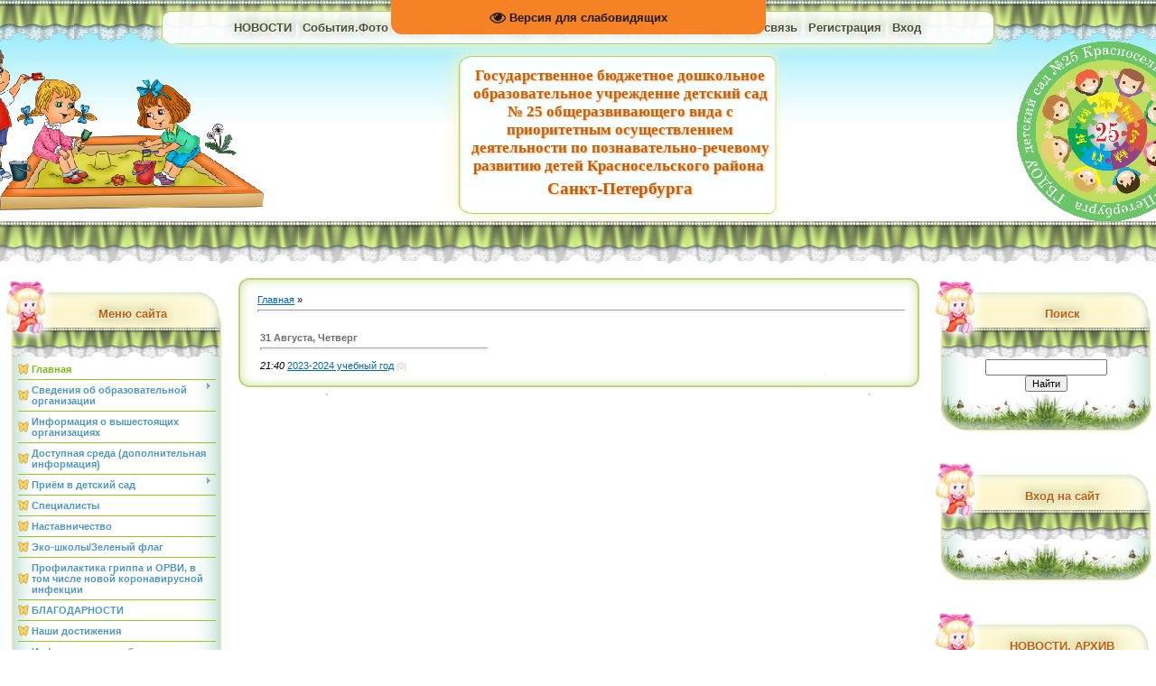

--- FILE ---
content_type: text/html; charset=UTF-8
request_url: https://www.ds25.krsl.gov.spb.ru/news/2023-08
body_size: 8079
content:
<html>
<head>
<title> - ГБДОУ Детский сад № 25</title>
<link type="text/css" rel="stylesheet" href="/_st/my.css" />

	<link rel="stylesheet" href="/.s/src/base.min.css" />
	<link rel="stylesheet" href="/.s/src/layer1.min.css" />

	<script src="/.s/src/jquery-1.12.4.min.js"></script>
	
	<script src="/.s/src/uwnd.min.js"></script>
	<script src="//s770.ucoz.net/cgi/uutils.fcg?a=uSD&ca=2&ug=999&isp=1&r=0.839380173003921"></script>
	<link rel="stylesheet" href="/.s/src/ulightbox/ulightbox.min.css" />
	<link rel="stylesheet" href="/.s/src/social.css" />
	<script src="/.s/src/ulightbox/ulightbox.min.js"></script>
	<script src="/.s/src/visually_impaired.min.js"></script>
	<script>
/* --- UCOZ-JS-DATA --- */
window.uCoz = {"sign":{"7253":"Начать слайд-шоу","7251":"Запрошенный контент не может быть загружен. Пожалуйста, попробуйте позже.","5458":"Следующий","7254":"Изменить размер","7252":"Предыдущий","3125":"Закрыть","5255":"Помощник","7287":"Перейти на страницу с фотографией."},"language":"ru","module":"news","uLightboxType":1,"country":"US","ssid":"434636464231670545225","layerType":1,"site":{"id":"ddc25krs","host":"dc25krs.ucoz.com","domain":"ds25.krsl.gov.spb.ru"}};
/* --- UCOZ-JS-CODE --- */
	var uhe    = 2;
	var lng    = 'ru';
	var has    = 0;
	var imgs   = 1;
	var bg     = 1;
	var hwidth = 0;
	var bgs    = [1, 2 ];
	var fonts  = [28];
	var eyeSVG = '<?xml version="1.0" encoding="utf-8"?><svg width="18" height="18" viewBox="0 0 1750 1750" xmlns="http://www.w3.org/2000/svg"><path fill="#1f1a1a" d="M1664 960q-152-236-381-353 61 104 61 225 0 185-131.5 316.5t-316.5 131.5-316.5-131.5-131.5-316.5q0-121 61-225-229 117-381 353 133 205 333.5 326.5t434.5 121.5 434.5-121.5 333.5-326.5zm-720-384q0-20-14-34t-34-14q-125 0-214.5 89.5t-89.5 214.5q0 20 14 34t34 14 34-14 14-34q0-86 61-147t147-61q20 0 34-14t14-34zm848 384q0 34-20 69-140 230-376.5 368.5t-499.5 138.5-499.5-139-376.5-368q-20-35-20-69t20-69q140-229 376.5-368t499.5-139 499.5 139 376.5 368q20 35 20 69z"/></svg>';
	jQuery(function ($) {
		document.body.insertAdjacentHTML('afterBegin', '<a id="uhvb" class="in-body top-centered " style="background-color:#f58224; color:#1f1a1a; " href="javascript:;" onclick="uvcl();" itemprop="copy">'+eyeSVG+' <b>Версия для слабовидящих</b></a>');
		uhpv(has);
	});
	
 function uSocialLogin(t) {
			var params = {"vkontakte":{"width":790,"height":400},"yandex":{"height":515,"width":870},"ok":{"height":390,"width":710}};
			var ref = escape(location.protocol + '//' + ('www.ds25.krsl.gov.spb.ru' || location.hostname) + location.pathname + ((location.hash ? ( location.search ? location.search + '&' : '?' ) + 'rnd=' + Date.now() + location.hash : ( location.search || '' ))));
			window.open('/'+t+'?ref='+ref,'conwin','width='+params[t].width+',height='+params[t].height+',status=1,resizable=1,left='+parseInt((screen.availWidth/2)-(params[t].width/2))+',top='+parseInt((screen.availHeight/2)-(params[t].height/2)-20)+'screenX='+parseInt((screen.availWidth/2)-(params[t].width/2))+',screenY='+parseInt((screen.availHeight/2)-(params[t].height/2)-20));
			return false;
		}
		function TelegramAuth(user){
			user['a'] = 9; user['m'] = 'telegram';
			_uPostForm('', {type: 'POST', url: '/index/sub', data: user});
		}
function loginPopupForm(params = {}) { new _uWnd('LF', ' ', -250, -100, { closeonesc:1, resize:1 }, { url:'/index/40' + (params.urlParams ? '?'+params.urlParams : '') }) }
/* --- UCOZ-JS-END --- */
</script>

	<style>.UhideBlock{display:none; }</style>
	<script type="text/javascript">new Image().src = "//counter.yadro.ru/hit;noadsru?r"+escape(document.referrer)+(screen&&";s"+screen.width+"*"+screen.height+"*"+(screen.colorDepth||screen.pixelDepth))+";u"+escape(document.URL)+";"+Date.now();</script>
</head>
<body leftmargin="0" topmargin="0" marginwidth="0" marginheight="0">
<div class="fon1"><div class="fon2"><div class="fon3">
<!--U1AHEADER1Z--><meta name="viewport" content="width=1402">
<table width="945" height="294" border="0" align="center" cellpadding="0" cellspacing="0" class="sp">
<tbody><tr>
 <td colspan="5" width="945" height="13">
 <img src="/images/shap_01.png" width="945" height="13" alt=""></td>
 </tr>
 <tr>
 <td width="24" height="35">
 <img src="/images/shap_02.png" width="24" height="35" alt=""></td>
 <td colspan="3" width="896" height="35" background="/images/shap_03.png">
 <div align="center" class="mn">
 
 <a href="/index/0-3">НОВОСТИ</a> | 
 <a href="http://ds25.krsl.gov.spb.ru/index/sobytija_foto_video/0-77">События.Фото</a> | 
 <a href="http://ds25.krsl.gov.spb.ru/index/nashi_gruppy/0-74">НАШИ ГРУППЫ</a> |
 <a href="http://ds25.krsl.gov.spb.ru/index/razdel_zdorovja_i_bezopasnosti/0-76">Раздел здоровья и безопасности</a> | 
 
 <a href="https://www.ds25.krsl.gov.spb.ru/index/obratnaja_svjaz/0-143">Обратная связь</a>
  |
 <a href="/register"><!--<s3089>-->Регистрация<!--</s>--></a>  
  | <a href="javascript:;" rel="nofollow" onclick="loginPopupForm(); return false;"><!--<s3087>-->Вход<!--</s>--></a> 
 </div></td>
 <td width="25" height="35">
 <img src="/images/shap_04.png" width="25" height="35" alt=""></td>
 </tr>
 <tr>
 <td colspan="2" rowspan="3" width="353" height="245" style=" letter-spacing: 0px; word-spacing: 0px;">
 <img src="/images/shap_05.png" width="353" height="245" alt=""></td>
 <td width="332" height="15">
 <img src="/images/shap_06.png" width="332" height="15" alt=""></td>
 
 <td colspan="2" rowspan="3" width="260" height="245" style=" letter-spacing: 0px; word-spacing: 0px;">
 <img src="/images/shap_07.png" width="260" height="245" alt="">
 
 </td></tr>
 <tr>
 <td width="332" height="173" background="/images/shap_08.png">
 <div align="center" class="naz">
 <span style="font-family: verdana, arial, helvetica; text-align: start; background-color: rgb(255, 255, 255); font-size: 16px;">
 <span>
 <span style="height: 55.55pt; font-size: 13pt; font-family: &quot;Times New Roman&quot;;">Государственное бюджетное дошкольное образовательное учреждение детский сад № 25 общеразвивающего вида с приоритетным осуществлением деятельности по познавательно-речевому развитию детей Красносельского района&nbsp;
 </span>
 </span>
 </span>
 </div>
 
 <div align="center" class="naz" style="text-align: center;">
 <span style="font-family: verdana, arial, helvetica; text-align: start; background-color: rgb(255, 255, 255); font-size: 16px;">
 <span>
 <span style="height: 55.55pt; font-size: 14pt; font-family: &quot;Times New Roman&quot;;">Санкт-Петербурга
 </span>
 </span>
 </span>
 </div> 
 </td></tr><tr><td width="332" height="57" style="text-align: center;"><img src="/images/shap_09.png" width="332" height="57" alt=""></td></tr>
<tr>
<td width="24" height="1"></td>
<td width="329" height="1"></td>
<td width="332" height="1"></td>
<td width="235" height="1"></td>
<td width="25" height="1"></td>
</tr>
</tbody></table><!--/U1AHEADER1Z-->

<!-- <middle> -->
<table border="0" cellpadding="0" cellspacing="0" width="100%">
<tr>
<td valign="top" style="width:251px;">

<!--U1CLEFTER1Z--><!-- <block1> -->

<table width="251" border="0" cellpadding="0" cellspacing="0" class="blr">
<tbody><tr><td colspan="2" rowspan="3" width="50" height="77"><img src="/images/blks_01.png" width="50" height="77" alt=""></td><td colspan="3" width="201" height="38"><img src="/images/blks_02.png" width="201" height="38" alt=""></td></tr>
<tr><td colspan="2" width="194" height="31" background="/images/blks_03.png">
<div align="center" class="tt"><!-- <bt> --><!--<s5184>-->Меню сайта<!--</s>--><!-- </bt> --></div>
</td><td width="7" height="31"><img src="/images/blks_04.png" width="7" height="31" alt=""></td></tr>
<tr><td colspan="3" width="201" height="8"><img src="/images/blks_05.png" width="201" height="8" alt=""></td></tr><tr><td colspan="5" width="251" height="27"><img src="/images/blks_06.png" width="251" height="27" alt=""></td></tr>
<tr><td width="20" background="/images/blks_07.png"></td>
<td colspan="2" width="219" background="/images/blks_08.png" class="cn"><!-- <bc> --><div id="uMenuDiv1" class="uMenuV" style="position:relative;"><ul class="uMenuRoot">
<li><div class="umn-tl"><div class="umn-tr"><div class="umn-tc"></div></div></div><div class="umn-ml"><div class="umn-mr"><div class="umn-mc"><div class="uMenuItem"><a href="/"><span>Главная</span></a></div></div></div></div><div class="umn-bl"><div class="umn-br"><div class="umn-bc"><div class="umn-footer"></div></div></div></div></li>
<li style="position:relative;"><div class="umn-tl"><div class="umn-tr"><div class="umn-tc"></div></div></div><div class="umn-ml"><div class="umn-mr"><div class="umn-mc"><div class="uMenuItem"><div class="uMenuArrow"></div><a href="http://dc25krs.ucoz.com/index/svedenija_ob_obrazovatelnoj_organizacii/0-9"><span>Сведения об образовательной организации</span></a></div></div></div></div><div class="umn-bl"><div class="umn-br"><div class="umn-bc"><div class="umn-footer"></div></div></div></div><ul style="display:none;">
<li><div class="uMenuItem"><a href="http://www.ds25.krsl.gov.spb.ru/index/osnovnye_svedenija/0-10"><span>Основные сведения</span></a></div><ul style="display:none;">
<li><div class="uMenuItem"><a href="http://ds25.krsl.gov.spb.ru/index/svedenija_ob_uchreditele/0-115"><span>Сведения об учредителе</span></a></div></li></ul></li>
<li><div class="uMenuItem"><a href="http://www.ds25.krsl.gov.spb.ru/index/struktura_i_organy_upravlenija_obrazovatelnoj_organizaciej/0-11"><span>Структура и органы управления образовательной организацией</span></a></div></li>
<li><div class="uMenuItem"><a href="http://www.ds25.krsl.gov.spb.ru/index/dokumenty/0-12"><span>Документы</span></a></div></li>
<li><div class="uMenuItem"><a href="http://www.ds25.krsl.gov.spb.ru/index/obrazovanie/0-13"><span>Образование</span></a></div><ul style="display:none;">
<li><div class="uMenuItem"><a href="http://www.ds25.krsl.gov.spb.ru/index/distancionnoe_obrazovanie/0-159"><span>Дистанционное взаимодействие</span></a></div></li></ul></li>
<li><div class="uMenuItem"><a href="http://www.ds25.krsl.gov.spb.ru/index/rukovodstvo_pedagogicheskij_sostav/0-15"><span>Руководство</span></a></div></li>
<li><div class="uMenuItem"><a href="https://www.ds25.krsl.gov.spb.ru/index/pedagogicheskij_sostav/0-208"><span>Педагогический состав</span></a></div></li>
<li><div class="uMenuItem"><a href="http://www.ds25.krsl.gov.spb.ru/index/materialno_tekhnicheskoe_obespechenie_i_osnashhennost_obrazovatelnogo_processa/0-16"><span>Материально- техническое обеспечение и оснащенность образовательного процесса. Доступная среда</span></a></div></li>
<li><div class="uMenuItem"><a href="http://www.ds25.krsl.gov.spb.ru/index/platnye_obrazovatelnye_uslugi/0-18"><span>Платные образовательные услуги</span></a></div></li>
<li><div class="uMenuItem"><a href="http://www.ds25.krsl.gov.spb.ru/index/finansovo_khozjajstvennaja_dejatelnost/0-19"><span>Финансово-хозяйственная деятельность</span></a></div></li>
<li><div class="uMenuItem"><a href="http://www.ds25.krsl.gov.spb.ru/index/vakantnye_mesta_dlja_priema_perevoda/0-20"><span>Вакантные места для приема (перевода)</span></a></div></li>
<li><div class="uMenuItem"><a href="http://www.ds25.krsl.gov.spb.ru/index/stipendii_i_inye_vidy_materialnoj_podderzhki/0-17"><span>Стипендии и меры поддержки обучающихся</span></a></div></li>
<li><div class="uMenuItem"><a href="http://www.ds25.krsl.gov.spb.ru/index/mezhdunarodnoe_sotrudnichestvo/0-178"><span>Международное сотрудничество</span></a></div></li>
<li><div class="uMenuItem"><a href="https://www.ds25.krsl.gov.spb.ru/index/organizacija_pitanija_i_okhrany_zdorovja_obuchajushhikhsja/0-137"><span>Организация питания в образовательной организации</span></a></div></li>
<li><div class="uMenuItem"><a href="http://www.ds25.krsl.gov.spb.ru/index/obrazovatelnye_standarty/0-14"><span>Образовательные стандарты и требования</span></a></div></li></ul></li>
<li><div class="umn-tl"><div class="umn-tr"><div class="umn-tc"></div></div></div><div class="umn-ml"><div class="umn-mr"><div class="umn-mc"><div class="uMenuItem"><a href="http://ds25.krsl.gov.spb.ru/index/informacija_o_vyshestojashhikh_otranizacijakh/0-68"><span>Информация о вышестоящих организациях</span></a></div></div></div></div><div class="umn-bl"><div class="umn-br"><div class="umn-bc"><div class="umn-footer"></div></div></div></div></li>
<li><div class="umn-tl"><div class="umn-tr"><div class="umn-tc"></div></div></div><div class="umn-ml"><div class="umn-mr"><div class="umn-mc"><div class="uMenuItem"><a href="http://www.ds25.krsl.gov.spb.ru/index/obuchenie_detej_s_ovz/0-72"><span>Доступная среда (дополнительная информация)</span></a></div></div></div></div><div class="umn-bl"><div class="umn-br"><div class="umn-bc"><div class="umn-footer"></div></div></div></div></li>
<li style="position:relative;"><div class="umn-tl"><div class="umn-tr"><div class="umn-tc"></div></div></div><div class="umn-ml"><div class="umn-mr"><div class="umn-mc"><div class="uMenuItem"><div class="uMenuArrow"></div><a href="http://dc25krs.ucoz.com/index/prijom_vospitannikov/0-38"><span>Приём в детский сад</span></a></div></div></div></div><div class="umn-bl"><div class="umn-br"><div class="umn-bc"><div class="umn-footer"></div></div></div></div><ul style="display:none;">
<li><div class="uMenuItem"><a href="http://www.ds25.krsl.gov.spb.ru/index/prikazy_o_zachislenii/0-39"><span>Приказы о зачислении в ГБДОУ</span></a></div></li>
<li><div class="uMenuItem"><a href="http://dc25krs.ucoz.com/index/dokumenty_po_oplate_za_detskij_sad/0-41"><span>Документы по оплате за детский сад</span></a></div></li></ul></li>
<li><div class="umn-tl"><div class="umn-tr"><div class="umn-tc"></div></div></div><div class="umn-ml"><div class="umn-mr"><div class="umn-mc"><div class="uMenuItem"><a href="http://ds25.krsl.gov.spb.ru/index/specialisty/0-105"><span>Специалисты</span></a></div></div></div></div><div class="umn-bl"><div class="umn-br"><div class="umn-bc"><div class="umn-footer"></div></div></div></div></li>
<li><div class="umn-tl"><div class="umn-tr"><div class="umn-tc"></div></div></div><div class="umn-ml"><div class="umn-mr"><div class="umn-mc"><div class="uMenuItem"><a href="/index/nastavnichestvo/0-207"><span>Наставничество</span></a></div></div></div></div><div class="umn-bl"><div class="umn-br"><div class="umn-bc"><div class="umn-footer"></div></div></div></div></li>
<li><div class="umn-tl"><div class="umn-tr"><div class="umn-tc"></div></div></div><div class="umn-ml"><div class="umn-mr"><div class="umn-mc"><div class="uMenuItem"><a href="/index/ehko_shkoly_zelenyj_flag/0-211"><span>Эко-школы/Зеленый флаг</span></a></div></div></div></div><div class="umn-bl"><div class="umn-br"><div class="umn-bc"><div class="umn-footer"></div></div></div></div></li>
<li><div class="umn-tl"><div class="umn-tr"><div class="umn-tc"></div></div></div><div class="umn-ml"><div class="umn-mr"><div class="umn-mc"><div class="uMenuItem"><a href="/index/profilaktika_grippa_i_orvi_v_tom_chisle_novoj_koronavirusnoj_infekcii/0-167"><span>Профилактика гриппа и ОРВИ, в том числе новой коронавирусной инфекции</span></a></div></div></div></div><div class="umn-bl"><div class="umn-br"><div class="umn-bc"><div class="umn-footer"></div></div></div></div></li>
<li><div class="umn-tl"><div class="umn-tr"><div class="umn-tc"></div></div></div><div class="umn-ml"><div class="umn-mr"><div class="umn-mc"><div class="uMenuItem"><a href="/index/blagodarnosti/0-184"><span>БЛАГОДАРНОСТИ</span></a></div></div></div></div><div class="umn-bl"><div class="umn-br"><div class="umn-bc"><div class="umn-footer"></div></div></div></div></li>
<li><div class="umn-tl"><div class="umn-tr"><div class="umn-tc"></div></div></div><div class="umn-ml"><div class="umn-mr"><div class="umn-mc"><div class="uMenuItem"><a href="http://dc25krs.ucoz.com/index/nashi_dostizhenija/0-45"><span>Наши достижения</span></a></div></div></div></div><div class="umn-bl"><div class="umn-br"><div class="umn-bc"><div class="umn-footer"></div></div></div></div></li>
<li><div class="umn-tl"><div class="umn-tr"><div class="umn-tc"></div></div></div><div class="umn-ml"><div class="umn-mr"><div class="umn-mc"><div class="uMenuItem"><a href="http://dc25krs.ucoz.com/index/informacionno_obrazovatelnye_resursy/0-21"><span>Информационно-образовательные ресурсы</span></a></div></div></div></div><div class="umn-bl"><div class="umn-br"><div class="umn-bc"><div class="umn-footer"></div></div></div></div></li>
<li><div class="umn-tl"><div class="umn-tr"><div class="umn-tc"></div></div></div><div class="umn-ml"><div class="umn-mr"><div class="umn-mc"><div class="uMenuItem"><a href="http://dc25krs.ucoz.com/index/net_korrupcii/0-24"><span>Противодействие коррупции</span></a></div></div></div></div><div class="umn-bl"><div class="umn-br"><div class="umn-bc"><div class="umn-footer"></div></div></div></div></li>
<li style="position:relative;"><div class="umn-tl"><div class="umn-tr"><div class="umn-tc"></div></div></div><div class="umn-ml"><div class="umn-mr"><div class="umn-mc"><div class="uMenuItem"><div class="uMenuArrow"></div><a href="http://www.ds25.krsl.gov.spb.ru/index/bezopasnost/0-51"><span>БЕЗОПАСНОСТЬ</span></a></div></div></div></div><div class="umn-bl"><div class="umn-br"><div class="umn-bc"><div class="umn-footer"></div></div></div></div><ul style="display:none;">
<li><div class="uMenuItem"><a href="http://www.ds25.krsl.gov.spb.ru/index/medicinskaja_stranichka/0-55"><span>Медицинское обслуживание</span></a></div></li>
<li><div class="uMenuItem"><a href="/index/pravila_zdorovogo_obraza_zhizni/0-187"><span>Правила здорового образа жизни</span></a></div></li>
<li><div class="uMenuItem"><a href="https://www.ds25.krsl.gov.spb.ru/index/bezopasnost_na_doroge/0-124"><span>Безопасность на дороге</span></a></div></li></ul></li>
<li style="position:relative;"><div class="umn-tl"><div class="umn-tr"><div class="umn-tc"></div></div></div><div class="umn-ml"><div class="umn-mr"><div class="umn-mc"><div class="uMenuItem"><div class="uMenuArrow"></div><a href="/index/informacionnaja_bezopasnost/0-195"><span>Информационная безопасность</span></a></div></div></div></div><div class="umn-bl"><div class="umn-br"><div class="umn-bc"><div class="umn-footer"></div></div></div></div><ul style="display:none;">
<li><div class="uMenuItem"><a href="/index/lokalnye_normativnye_akty_v_sfere_obespechenija_informacionnoj_bezopasnosti_obuchajushhikhsja/0-198"><span>Локальные нормативные акты в сфере обеспечения информационной безопасности обучающихся</span></a></div></li>
<li><div class="uMenuItem"><a href="/index/normativnoe_regulirovanie/0-199"><span>Нормативное регулирование</span></a></div></li>
<li><div class="uMenuItem"><a href="/index/pedagogicheskim_rabotnikam/0-200"><span>Педагогическим работникам</span></a></div></li>
<li><div class="uMenuItem"><a href="/index/obuchajushhimsja/0-201"><span>Обучающимся</span></a></div></li>
<li><div class="uMenuItem"><a href="/index/roditeljam/0-202"><span>Родителям</span></a></div></li>
<li><div class="uMenuItem"><a href="/index/detskie_bezopasnye_sajty/0-203"><span>Детские безопасные сайты</span></a></div></li></ul></li>
<li><div class="umn-tl"><div class="umn-tr"><div class="umn-tc"></div></div></div><div class="umn-ml"><div class="umn-mr"><div class="umn-mc"><div class="uMenuItem"><a href="http://dc25krs.ucoz.com/index/informacija_dlja_roditelej/0-42"><span>Информация для родителей</span></a></div></div></div></div><div class="umn-bl"><div class="umn-br"><div class="umn-bc"><div class="umn-footer"></div></div></div></div></li>
<li><div class="umn-tl"><div class="umn-tr"><div class="umn-tc"></div></div></div><div class="umn-ml"><div class="umn-mr"><div class="umn-mc"><div class="uMenuItem"><a href="/index/psikhologo_mediko_pedagogicheskaja_komissija/0-223"><span>Психолого-медико-педагогическая комиссия</span></a></div></div></div></div><div class="umn-bl"><div class="umn-br"><div class="umn-bc"><div class="umn-footer"></div></div></div></div></li>
<li><div class="umn-tl"><div class="umn-tr"><div class="umn-tc"></div></div></div><div class="umn-ml"><div class="umn-mr"><div class="umn-mc"><div class="uMenuItem"><a href="https://docs.google.com/forms/d/e/1FAIpQLSeMKCBuBIjD8CGyOOWOAzvBLNS4dp5PcSL1zqN1xf9bmbeAhg/viewform?usp=sf_link"><span>Анкета получателя образовательных услуг</span></a></div></div></div></div><div class="umn-bl"><div class="umn-br"><div class="umn-bc"><div class="umn-footer"></div></div></div></div></li>
<li><div class="umn-tl"><div class="umn-tr"><div class="umn-tc"></div></div></div><div class="umn-ml"><div class="umn-mr"><div class="umn-mc"><div class="uMenuItem"><a href="/index/chasto_zadavaemye_voprosy/0-204"><span>Часто задаваемые вопросы</span></a></div></div></div></div><div class="umn-bl"><div class="umn-br"><div class="umn-bc"><div class="umn-footer"></div></div></div></div></li>
<li><div class="umn-tl"><div class="umn-tr"><div class="umn-tc"></div></div></div><div class="umn-ml"><div class="umn-mr"><div class="umn-mc"><div class="uMenuItem"><a href="http://ds25.krsl.gov.spb.ru/index/nezavisimaja_ocenki_kachestva_obrazovatelnoj_dejatelnosti/0-113"><span>Независимая оценки качества образования</span></a></div></div></div></div><div class="umn-bl"><div class="umn-br"><div class="umn-bc"><div class="umn-footer"></div></div></div></div></li>
<li><div class="umn-tl"><div class="umn-tr"><div class="umn-tc"></div></div></div><div class="umn-ml"><div class="umn-mr"><div class="umn-mc"><div class="uMenuItem"><a href="/index/0-2"><span>Контактная информация</span></a></div></div></div></div><div class="umn-bl"><div class="umn-br"><div class="umn-bc"><div class="umn-footer"></div></div></div></div></li>
<li><div class="umn-tl"><div class="umn-tr"><div class="umn-tc"></div></div></div><div class="umn-ml"><div class="umn-mr"><div class="umn-mc"><div class="uMenuItem"><a href="http://dc25krs.ucoz.com/index/telefon_doverija/0-56"><span>Телефон доверия</span></a></div></div></div></div><div class="umn-bl"><div class="umn-br"><div class="umn-bc"><div class="umn-footer"></div></div></div></div></li>
<li><div class="umn-tl"><div class="umn-tr"><div class="umn-tc"></div></div></div><div class="umn-ml"><div class="umn-mr"><div class="umn-mc"><div class="uMenuItem"><a href="http://www.ds25.krsl.gov.spb.ru/index/politika_obrabotki_i_zashhity_personalnykh_dannykh/0-146"><span>Политика обработки и защиты персональных данных</span></a></div></div></div></div><div class="umn-bl"><div class="umn-br"><div class="umn-bc"><div class="umn-footer"></div></div></div></div></li>
<li><div class="umn-tl"><div class="umn-tr"><div class="umn-tc"></div></div></div><div class="umn-ml"><div class="umn-mr"><div class="umn-mc"><div class="uMenuItem"><a href="/index/sistema_prostranstvennoj_navigacii_v_detskom_sadu/0-189"><span>Система пространственной навигации</span></a></div></div></div></div><div class="umn-bl"><div class="umn-br"><div class="umn-bc"><div class="umn-footer"></div></div></div></div></li>
<li><div class="umn-tl"><div class="umn-tr"><div class="umn-tc"></div></div></div><div class="umn-ml"><div class="umn-mr"><div class="umn-mc"><div class="uMenuItem"><a href="http://dc25krs.ucoz.com/index/karta_sajta/0-47"><span>Карта сайта</span></a></div></div></div></div><div class="umn-bl"><div class="umn-br"><div class="umn-bc"><div class="umn-footer"></div></div></div></div></li></ul></div><script>$(function(){_uBuildMenu('#uMenuDiv1',0,document.location.href+'/','uMenuItemA','uMenuArrow',2500);})</script><!-- </bc> --></td>
<td colspan="2" width="12" background="/images/blks_09.png"></td></tr><tr><td colspan="5" width="251" height="49"><img src="/images/blks_10.png" width="251" height="49" alt=""></td></tr>
<tr><td width="20" height="1"></td><td width="30" height="1"></td><td width="189" height="1"></td><td width="5" height="1"></td><td width="7" height="1"></td></tr>
</tbody></table><br>

<!-- </block1> --><!--/U1CLEFTER1Z-->

</td>
<td valign="top" style="padding:0 1px">
<table width="100%" border="0" align="center" cellpadding="0" cellspacing="0" class="tsb"><tr><td width="33" height="32"><img src="/images/tsbl_01.png" width="33" height="32" alt=""></td><td height="32" background="/images/tsbl_02.png" width="100%"></td><td width="26" height="32"><img src="/images/tsbl_03.png" width="26" height="32" alt=""></td></tr><tr><td width="33" background="/images/tsbl_04.png"></td>
<td width="100%" bgcolor="#FFFFFF"><!-- <body> --><a href="https://ds25.krsl.gov.spb.ru/"><!--<s5176>-->Главная<!--</s>--></a> &raquo;<hr />
<table border="0" width="100%" cellspacing="1" cellpadding="2">
			<tr><td class="archiveDateTitle">
					<a class="archiveDateTitleLink" href="/news/2023-08-31">31 Августа, Четверг</a>
					<hr class="archEntryHr" align="left" />
			</td></tr><tr><td class="archiveEntryTitle"><ul class="uz"><li><span class="archiveEntryTime">21:40</span> <a class="archiveEntryTitleLink" href="/news/2023_2024_uchebnyj_god/2023-08-31-21">2023-2024 учебный год</a>  <span title="Комментарии" class="archiveEntryComms">(0)</span> </li></ul></td></tr></table><!-- </body> --></td>
<td width="26" background="/images/tsbl_06.png"></td></tr><tr><td width="33" height="26"><img src="/images/tsbl_07.png" width="33" height="26" alt=""></td>
<td height="26" background="/images/tsbl_08.png" width="100%"></td><td width="26" height="26"><img src="/images/tsbl_09.png" width="26" height="26" alt=""></td></tr>
</table>
</td>
<td valign="top" style="width:251px;">

<!--U1DRIGHTER1Z--><!-- <block11> -->

<table width="251" border="0" cellpadding="0" cellspacing="0" class="blr">
 <tbody><tr><td colspan="2" rowspan="3" width="50" height="77"><img src="/images/blks_01.png" width="50" height="77" alt=""></td><td colspan="3" width="201" height="38"><img src="/images/blks_02.png" width="201" height="38" alt=""></td></tr>
 <tr><td colspan="2" width="194" height="31" background="/images/blks_03.png">
 <div align="center" class="tt"><!-- <bt> --><!--<s3163>-->Поиск<!--</s>--><!-- </bt> --></div>
 </td><td width="7" height="31"><img src="/images/blks_04.png" width="7" height="31" alt=""></td></tr>
 <tr><td colspan="3" width="201" height="8"><img src="/images/blks_05.png" width="201" height="8" alt=""></td></tr><tr><td colspan="5" width="251" height="27"><img src="/images/blks_06.png" width="251" height="27" alt=""></td></tr>
 <tr><td width="20" background="/images/blks_07.png"></td>
 <td colspan="2" width="219" background="/images/blks_08.png" class="cn"><div align="center"><!-- <bc> -->
		<div class="searchForm">
			<form onsubmit="this.sfSbm.disabled=true" method="get" style="margin:0" action="/search/">
				<div align="center" class="schQuery">
					<input type="text" name="q" maxlength="30" size="20" class="queryField" />
				</div>
				<div align="center" class="schBtn">
					<input type="submit" class="searchSbmFl" name="sfSbm" value="Найти" />
				</div>
				<input type="hidden" name="t" value="0">
			</form>
		</div><!-- </bc> --></div></td>
 <td colspan="2" width="12" background="/images/blks_09.png"></td></tr><tr><td colspan="5" width="251" height="49"><img src="/images/blks_10.png" width="251" height="49" alt=""></td></tr>
 <tr><td width="20" height="1"></td><td width="30" height="1"></td><td width="189" height="1"></td><td width="5" height="1"></td><td width="7" height="1"></td></tr>
 </tbody></table><br>



<!--IF-->
<table width="251" border="0" cellpadding="0" cellspacing="0" class="blr">
 <tbody><tr><td colspan="2" rowspan="3" width="50" height="77"><img src="/images/blks_01.png" width="50" height="77" alt=""></td><td colspan="3" width="201" height="38"><img src="/images/blks_02.png" width="201" height="38" alt=""></td></tr>
 <tr><td colspan="2" width="194" height="31" background="/images/blks_03.png">
 <div align="center" class="tt"><!-- <bt> --><!--<s5158>-->Вход на сайт<!--</s>--><!-- </bt> --></div>
 </td><td width="7" height="31"><img src="/images/blks_04.png" width="7" height="31" alt=""></td></tr>
 <tr><td colspan="3" width="201" height="8"><img src="/images/blks_05.png" width="201" height="8" alt=""></td></tr><tr><td colspan="5" width="251" height="27"><img src="/images/blks_06.png" width="251" height="27" alt=""></td></tr>
 <tr><td width="20" background="/images/blks_07.png"></td>
 <td colspan="2" width="219" background="/images/blks_08.png" class="cn"><!-- <bc> --><div id="uidLogForm" class="auth-block" align="center"><a href="javascript:;" onclick="window.open('https://login.uid.me/?site=ddc25krs&ref='+escape(location.protocol + '//' + ('www.ds25.krsl.gov.spb.ru' || location.hostname) + location.pathname + ((location.hash ? ( location.search ? location.search + '&' : '?' ) + 'rnd=' + Date.now() + location.hash : ( location.search || '' )))),'uidLoginWnd','width=580,height=450,resizable=yes,titlebar=yes');return false;" class="login-with uid" title="Войти через uID" rel="nofollow"><i></i></a><a href="javascript:;" onclick="return uSocialLogin('vkontakte');" data-social="vkontakte" class="login-with vkontakte" title="Войти через ВКонтакте" rel="nofollow"><i></i></a><a href="javascript:;" onclick="return uSocialLogin('yandex');" data-social="yandex" class="login-with yandex" title="Войти через Яндекс" rel="nofollow"><i></i></a><a href="javascript:;" onclick="return uSocialLogin('ok');" data-social="ok" class="login-with ok" title="Войти через Одноклассники" rel="nofollow"><i></i></a></div><!-- </bc> --></td>
 <td colspan="2" width="12" background="/images/blks_09.png"></td></tr><tr><td colspan="5" width="251" height="49"><img src="/images/blks_10.png" width="251" height="49" alt=""></td></tr>
 <tr><td width="20" height="1"></td><td width="30" height="1"></td><td width="189" height="1"></td><td width="5" height="1"></td><td width="7" height="1"></td></tr>
 </tbody></table><br><!-- <block13> -->
<!--IF-->
<table width="251" border="0" cellpadding="0" cellspacing="0" class="blr">
 <tbody><tr><td colspan="2" rowspan="3" width="50" height="77"><img src="/images/blks_01.png" width="50" height="77" alt=""></td><td colspan="3" width="201" height="38"><img src="/images/blks_02.png" width="201" height="38" alt=""></td></tr>
 <tr><td colspan="2" width="194" height="31" background="/images/blks_03.png">
 <div align="center" class="tt"><!-- <bt> -->НОВОСТИ. АРХИВ<!-- </bt> --></div>
 </td><td width="7" height="31"><img src="/images/blks_04.png" width="7" height="31" alt=""></td></tr>
 <tr><td colspan="3" width="201" height="8"><img src="/images/blks_05.png" width="201" height="8" alt=""></td></tr><tr><td colspan="5" width="251" height="27"><img src="/images/blks_06.png" width="251" height="27" alt=""></td></tr>
 <tr><td width="20" background="/images/blks_07.png"></td>
 <td colspan="2" width="219" background="/images/blks_08.png" class="cn"><!-- <bc> --><!-- </bc> --></td>
 <td colspan="2" width="12" background="/images/blks_09.png"></td></tr><tr><td colspan="5" width="251" height="49"><img src="/images/blks_10.png" width="251" height="49" alt=""></td></tr>
 <tr><td width="20" height="1"></td><td width="30" height="1"></td><td width="189" height="1"></td><td width="5" height="1"></td><td width="7" height="1"></td></tr>
 </tbody></table><br><br><br>
<a href="https://rating-web.ru/uchastniki/38459/"><img src="https://rating-web.ru/images/pennants/winner.png" alt="Участник Общероссийского рейтинга образовательных сайтов"></a>
<!--/U1DRIGHTER1Z-->

</td>
</tr>
</table>
<!-- </middle> -->

<!--U1BFOOTER1Z--><br/>
<table width="1063" height="172" border="0" align="center" cellpadding="0" cellspacing="0" class="nzc"><tr><td rowspan="2"><img src="/images/nzffs_01.png" width="331" height="172"></td>
<td width="402" height="119" valign="bottom">
<div align="center" class="nn"><!-- <copy> -->Детский сад №25 Красносельского района Санкт-Петербурга<!-- </copy> --><br/></div>
<divalign="center" class="nn"><!-- <copy> -->Условия пользования<!-- </copy> --><br/></div>
 </td>
<td rowspan="2"><img src="/images/nzffs_03.png" width="330" height="172"></td></tr><tr><td width="402" height="53">
<div align="center"></div>
</td></tr>
</table>
<script type="text/javascript" src="//esir.gov.spb.ru/static/widget/js/widget.js" charset="utf-8"></script><!--/U1BFOOTER1Z-->
</div></div></div>
</body>
</html>
<!-- "' --><span class="pbHWMeYT">Создать <a href="https://www.ucoz.ru/">бесплатный сайт</a> с <a href="https://www.ucoz.ru/">uCoz</a></span>
<!-- 0.09689 (s770) -->